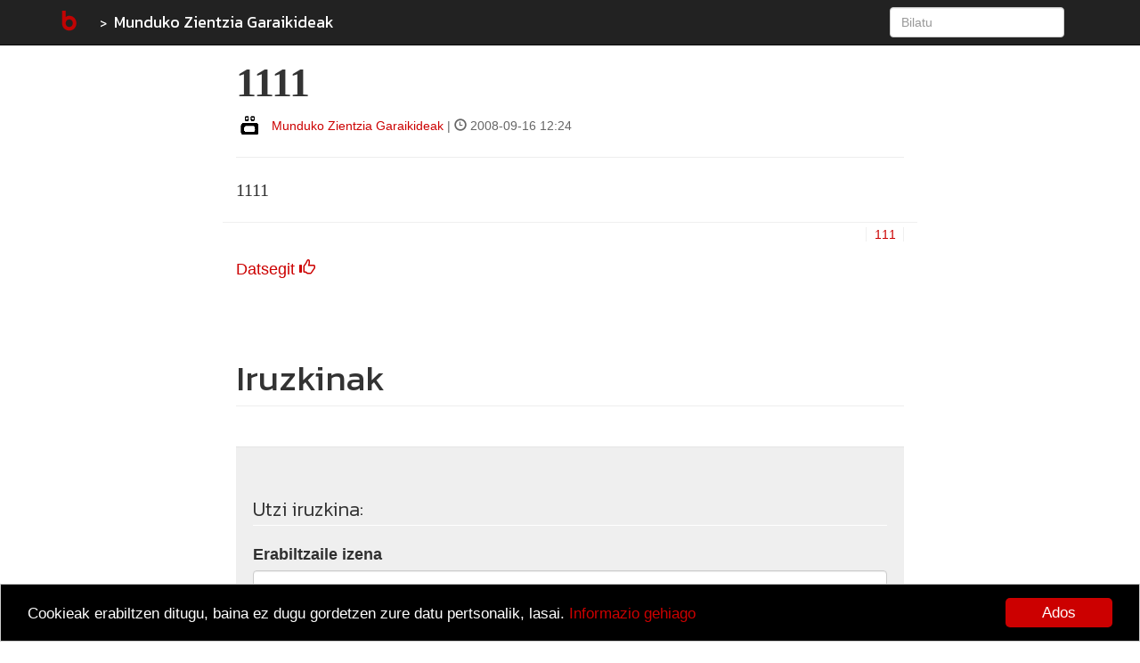

--- FILE ---
content_type: text/html; charset=utf-8
request_url: https://blogak.eus/mzg/1111
body_size: 4352
content:

<!DOCTYPE html>
<html lang="eu">

<head>

    <meta charset="utf-8" />
    <meta content-type="text/html" />
    <meta http-equiv="X-UA-Compatible" content="IE=edge" />
    <meta name="viewport" content="width=device-width, initial-scale=1" />
    <meta name="description" content="


    Munduko Zientzia Garaikideak.


">
    <meta name="author" content="Blogak.eus" />

    <title>1111 - Munduko Zientzia Garaikideak</title>
    <link rel="shortcut icon" type="image/ico" href="/static/img/custom/favicon.ico" />
    
    <link rel="apple-touch-icon" href="/static/img/custom/b_bitakora.gif" />
    

    <!-- Bootstrap Core CSS -->
    <link type="text/css" href="/static/css/bootstrap.min.css" rel="stylesheet" />
    <link href='https://fonts.googleapis.com/css?family=Kanit:400,300,500,600,700,800,700italic,600italic,500italic,400italic,300italic,800italic' rel='stylesheet' type='text/css' />

    <!-- Custom CSS -->
    <link type="text/css" href="/static/css/global.css" rel="stylesheet">

    
    <link rel="stylesheet" type="text/css" href="/static/css/blogak_eus.css" />
    

    <!-- Personal Blog CSS -->
    
    <link rel="alternate" type="application/atom+xml" title="Munduko Zientzia Garaikideak RSS" href="http://blogak.eus/mzg/feed.xml" />
    <link href="/static/js/lightbox/css/lightbox.css" rel="stylesheet">

    
    <meta name="keywords" content="111" />
    

    <meta name="twitter:card" content="summary" />
    <meta name="twitter:site" content="@BlogakEus" />
    <meta name="twitter:title" content="1111" />
    <meta name="twitter:description" content="1111" />
    
    
    <meta property="og:title" content="1111" />
    <meta property="og:description" content="1111" />
    


    <!-- HTML5 Shim and Respond.js IE8 support of HTML5 elements and media queries -->
    <!-- WARNING: Respond.js doesn't work if you view the page via file:// -->
    <!--[if lt IE 9]>
        <script src="https://oss.maxcdn.com/libs/html5shiv/3.7.0/html5shiv.js"></script>
        <script src="https://oss.maxcdn.com/libs/respond.js/1.4.2/respond.min.js"></script>
    <![endif]-->

    <!-- jQuery -->
    <script type="text/javascript" src="/static/js/jquery.js"></script>

    <!-- Bootstrap Core JavaScript -->
    <script type="text/javascript" src="/static/js/bootstrap.min.js"></script>

    <script type="text/javascript">
        $(document).ready(function() {
            $("#useroptions").load('/users/useroptions?url=' + location.href+'&blog=mzg&article=1111');
        });
    </script>

    <!-- Begin Cookie Consent plugin by Silktide - http://silktide.com/cookieconsent -->
    <script type="text/javascript">
        window.cookieconsent_options = {"message": "Cookieak erabiltzen ditugu, baina ez dugu gordetzen zure datu pertsonalik, lasai.","dismiss": "Ados","learnMore": "Informazio gehiago","link":"/about#cookiak","theme":"/static/css/cookies.css"};
    </script>

    <script type="text/javascript" src="//cdnjs.cloudflare.com/ajax/libs/cookieconsent2/1.0.9/cookieconsent.min.js"></script>
    <!-- End Cookie Consent plugin -->

    <script type="application/ld+json">
        {
          "@context": "http://schema.org",
          "@type": "WebSite",
          "url": "https://blogak.eus/",
          "potentialAction": {
            "@type": "SearchAction",
            "target": "http://blogak.eus/search/?q={search_term_string}",
            "query-input": "required name=search_term_string"
          }
        }
    </script>


    
<script type="text/javascript">
    function compare_scroll(div_top) {
        if (div_top <= $(document).scrollTop()) {
                $(".blog-brand").hide();
                $(".social-buttons").fadeIn("slow");
            }
            else {
                $(".social-buttons").hide();
                $(".blog-brand").fadeIn("slow");
            }
    }

    $(document).ready(function() {
        var signature_div = $(".signature");
        var div_top = signature_div.offset().top;

        compare_scroll(div_top);

        $(document).scroll(function() {
            compare_scroll(div_top);
        });
    });
</script>


</head>

<body>

    
    <!-- Navigation -->
    <nav class="navbar navbar-inverse navbar-fixed-top" role="navigation">
        <div class="container">
            <!-- Brand and toggle get grouped for better mobile display -->
            <div class="navbar-header">
                <button type="button" class="navbar-toggle" data-toggle="collapse" data-target="#bs-example-navbar-collapse-1">
                    <span class="sr-only">Toggle navigation</span>
                    <span class="icon-bar"></span>
                    <span class="icon-bar"></span>
                    <span class="icon-bar"></span>
                </button>

                
                    <a class="navbar-brand" href="/" title="Bitakora hasiera-orria">
                    
                        <img class="img-responsive" src="/static/img/custom/b_bitakora.gif" alt="Blogak.eus" title="Blogak.eus"/>
                    
                    </a>
                    
                        <a class="navbar-brand blog-brand" href="/mzg" title="Munduko Zientzia Garaikideak">Munduko Zientzia Garaikideak</a>
                    
                
                <div class="social-buttons nav navbar-nav">
                    
                        <div class="tweet-this">
                            <a href="https://twitter.com/intent/tweet?url=http://blogak.eus/mzg/1111&amp;text=1111" target="_blank">Post to Twitter</a>
                        </div>
                        <div class="facebook-this">
                            <a href="https://www.facebook.com/share.php?u=http://blogak.eus/mzg/1111" target="_blank">Post to Facebook</a>
                        </div>
                        <div class="whatsapp-this hidden-lg">
                            <a href="whatsapp://send?text=1111%20https://blogak.eus/mzg/1111">Post to Whatsapp</a>
                        </div>
                        <div class="telegram-this hidden-lg">
                            <a href="tg://msg?text=1111%20https://blogak.eus/mzg/1111">Post to Telegram</a>
                        </div>
                    
                </div>
            </div>
            <!-- Collect the nav links, forms, and other content for toggling -->
            <div class="collapse navbar-collapse" id="bs-example-navbar-collapse-1">
                <ul id ="useroptions" class="nav navbar-nav navbar-right"></ul>
                <form class="navbar-form navbar-right" role="search" action="/search/">
                    <div class="form-group">
                        <input id="id_q" type="search" class="form-control" placeholder="Bilatu" name="q">
                    </div>
                </form>
            </div>
            <!-- /.navbar-collapse -->
        </div>
        <!-- /.container -->
    </nav>


    



<div class="container">
    <div class="row">

		<div 
class="col-md-8 col-md-offset-2 articletext"
>
			




<div class="row">
    <div class="col-sm-12">
        <h1>1111</h1>
    </div>
</div>
<div class="row">
    <div class="col-sm-8 signature">
        <span><a href="/mzg"><img class="img-responsive img-circle pull-left" src="https://media.blogak.eus/media/photologue/photos/cache/mzg-1456151735041_profile.gif" alt="mzg 1456151735041" title="mzg 1456151735041"/></a></span> <span><a href="/mzg">Munduko Zientzia Garaikideak</a></span> | <span class="glyphicon glyphicon-time"></span> 2008-09-16 12:24
    </div>
    <div class="col-sm-4 text-right">
        
    </div>
    <div class="col-sm-12">
        <hr>
    </div>
</div>

<div class="row">
    <div class="col-sm-12">
        

        <p>1111</p>
        
        <div class="row articlefooter">
            <div class="col-sm-4">
                
                <h4 id="score"> 
                    
                    
                    <a href="/users/login/?next=/mzg/1111">Datsegit <i class="glyphicon glyphicon-thumbs-up"></i></a>
                    
                
                </h4>
            </div>
            <div class="col-sm-8 pull-right text-right">
            
               <span class="label label-default"><a href="/category/111">111</a></span>
            
            </div>
        </div>
    </div>
</div>





<div class="row comments">
    <div class="col-lg-12">
        <h2 class="page-header">Iruzkinak</h2>
    </div>
    <div class="col-lg-12">
    

    <br>
    <div class="well">
        <h4>Utzi iruzkina:</h4>
        <form action="/mzg/1111/add-comment" method="post" role="form">
            <input type='hidden' name='csrfmiddlewaretoken' value='5uApu3eAUNPpxWA5AMW9NSEI9YjAuH8g9FgJwwp2Px1RzrEhafsLHJBxHhiEYC4i' />
            




    

<div class="form-group">
    
        
            <label class="control-label  " for="id_nickname">Erabiltzaile izena</label>
        

        <div class=" ">
            <input type="text" name="nickname" maxlength="200" class=" form-control" id="id_nickname" />

            

            
        </div>
    
</div>


    

<div class="form-group">
    
        
            <label class="control-label  " for="id_email">Eposta</label>
        

        <div class=" ">
            <input type="email" name="email" maxlength="254" class=" form-control" id="id_email" />

            

            
        </div>
    
</div>


    

<div class="form-group">
    
        
            <label class="control-label  " for="id_text"></label>
        

        <div class=" ">
            <textarea name="text" cols="40" rows="10" class=" form-control" required id="id_text">
</textarea>

            

            
        </div>
    
</div>


    

<div class="form-group">
    
        
            <label class="control-label  " for="id_captcha">Captcha</label>
        

        <div class=" ">
            <script src="https://www.google.com/recaptcha/api.js"></script>
<script type="text/javascript">
    // Submit function to be called, after reCAPTCHA was successful.
    var onSubmit_85a82d6bd32e47a1b10f50a4b58aec84 = function(token) {
        console.log("reCAPTCHA validated for 'data-widget-uuid=\"85a82d6bd32e47a1b10f50a4b58aec84\"'")
    };
</script>

<div class="g-recaptcha"
     data-sitekey="6LfXIUMsAAAAACKVdsX5chJ-UjsMtdVqXRIvMq_e" class=" form-control" required id="id_captcha" data-widget-uuid="85a82d6bd32e47a1b10f50a4b58aec84" data-callback="onSubmit_85a82d6bd32e47a1b10f50a4b58aec84" data-size="normal"
>
</div>

            

            
        </div>
    
</div>



            <button type="submit" class="btn btn-primary">Bidali</button>
        </form>
    </div>
    </div>
</div>




		</div>

    </div>

    <hr>

	<!-- Footer -->
    <footer>
        <div class="row">
            <div class="col-sm-10">
                
                    
                    <p>Developed by <a href="https://www.codesyntax.com">CodeSyntax</a>. Software: <a href="/about#bitakora">Bitakora</a> that is based on <a href="https://www.djangoproject.com/">Django</a> framework.</p>
                
            </div>
            
            <div class="col-sm-2">
                <p><a href="/about#license"><img class="img-responsive" src="/static/img/cc-by-sa.png" alt="Bitakora lizentzia" title="Bitakora lizentzia" /></a></p>
            </div>
            
        </div>
        <!-- /.row -->
    </footer>

    
    <script type="text/javascript" src="/static/js/lightbox/js/lightbox.js"></script>
    <script type="text/javascript">
        $(function () {
          $('[data-toggle="popover"]').popover()
        });
    </script>


    

    <script>
        (function(i,s,o,g,r,a,m){i['GoogleAnalyticsObject']=r;i[r]=i[r]||function(){
        (i[r].q=i[r].q||[]).push(arguments)},i[r].l=1*new Date();a=s.createElement(o),
        m=s.getElementsByTagName(o)[0];a.async=1;a.src=g;m.parentNode.insertBefore(a,m)
        })(window,document,'script','//www.google-analytics.com/analytics.js','ga');

        ga('create', 'UA-56194-5', 'auto');
        ga('send', 'pageview');

    </script>

            
        <!-- Global site tag (gtag.js) - Google Analytics -->
<script async src="https://www.googletagmanager.com/gtag/js?id=G-XTK1B3CFZN"></script>
<script>
  window.dataLayer = window.dataLayer || [];
  function gtag(){dataLayer.push(arguments);}
  gtag('js', new Date());

gtag('config', 'G-XTK1B3CFZN');
</script>
        



</div>

</body>

</html>


--- FILE ---
content_type: text/html; charset=utf-8
request_url: https://www.google.com/recaptcha/api2/anchor?ar=1&k=6LfXIUMsAAAAACKVdsX5chJ-UjsMtdVqXRIvMq_e&co=aHR0cHM6Ly9ibG9nYWsuZXVzOjQ0Mw..&hl=en&v=N67nZn4AqZkNcbeMu4prBgzg&size=normal&anchor-ms=20000&execute-ms=30000&cb=mtmfj0w89eu0
body_size: 49758
content:
<!DOCTYPE HTML><html dir="ltr" lang="en"><head><meta http-equiv="Content-Type" content="text/html; charset=UTF-8">
<meta http-equiv="X-UA-Compatible" content="IE=edge">
<title>reCAPTCHA</title>
<style type="text/css">
/* cyrillic-ext */
@font-face {
  font-family: 'Roboto';
  font-style: normal;
  font-weight: 400;
  font-stretch: 100%;
  src: url(//fonts.gstatic.com/s/roboto/v48/KFO7CnqEu92Fr1ME7kSn66aGLdTylUAMa3GUBHMdazTgWw.woff2) format('woff2');
  unicode-range: U+0460-052F, U+1C80-1C8A, U+20B4, U+2DE0-2DFF, U+A640-A69F, U+FE2E-FE2F;
}
/* cyrillic */
@font-face {
  font-family: 'Roboto';
  font-style: normal;
  font-weight: 400;
  font-stretch: 100%;
  src: url(//fonts.gstatic.com/s/roboto/v48/KFO7CnqEu92Fr1ME7kSn66aGLdTylUAMa3iUBHMdazTgWw.woff2) format('woff2');
  unicode-range: U+0301, U+0400-045F, U+0490-0491, U+04B0-04B1, U+2116;
}
/* greek-ext */
@font-face {
  font-family: 'Roboto';
  font-style: normal;
  font-weight: 400;
  font-stretch: 100%;
  src: url(//fonts.gstatic.com/s/roboto/v48/KFO7CnqEu92Fr1ME7kSn66aGLdTylUAMa3CUBHMdazTgWw.woff2) format('woff2');
  unicode-range: U+1F00-1FFF;
}
/* greek */
@font-face {
  font-family: 'Roboto';
  font-style: normal;
  font-weight: 400;
  font-stretch: 100%;
  src: url(//fonts.gstatic.com/s/roboto/v48/KFO7CnqEu92Fr1ME7kSn66aGLdTylUAMa3-UBHMdazTgWw.woff2) format('woff2');
  unicode-range: U+0370-0377, U+037A-037F, U+0384-038A, U+038C, U+038E-03A1, U+03A3-03FF;
}
/* math */
@font-face {
  font-family: 'Roboto';
  font-style: normal;
  font-weight: 400;
  font-stretch: 100%;
  src: url(//fonts.gstatic.com/s/roboto/v48/KFO7CnqEu92Fr1ME7kSn66aGLdTylUAMawCUBHMdazTgWw.woff2) format('woff2');
  unicode-range: U+0302-0303, U+0305, U+0307-0308, U+0310, U+0312, U+0315, U+031A, U+0326-0327, U+032C, U+032F-0330, U+0332-0333, U+0338, U+033A, U+0346, U+034D, U+0391-03A1, U+03A3-03A9, U+03B1-03C9, U+03D1, U+03D5-03D6, U+03F0-03F1, U+03F4-03F5, U+2016-2017, U+2034-2038, U+203C, U+2040, U+2043, U+2047, U+2050, U+2057, U+205F, U+2070-2071, U+2074-208E, U+2090-209C, U+20D0-20DC, U+20E1, U+20E5-20EF, U+2100-2112, U+2114-2115, U+2117-2121, U+2123-214F, U+2190, U+2192, U+2194-21AE, U+21B0-21E5, U+21F1-21F2, U+21F4-2211, U+2213-2214, U+2216-22FF, U+2308-230B, U+2310, U+2319, U+231C-2321, U+2336-237A, U+237C, U+2395, U+239B-23B7, U+23D0, U+23DC-23E1, U+2474-2475, U+25AF, U+25B3, U+25B7, U+25BD, U+25C1, U+25CA, U+25CC, U+25FB, U+266D-266F, U+27C0-27FF, U+2900-2AFF, U+2B0E-2B11, U+2B30-2B4C, U+2BFE, U+3030, U+FF5B, U+FF5D, U+1D400-1D7FF, U+1EE00-1EEFF;
}
/* symbols */
@font-face {
  font-family: 'Roboto';
  font-style: normal;
  font-weight: 400;
  font-stretch: 100%;
  src: url(//fonts.gstatic.com/s/roboto/v48/KFO7CnqEu92Fr1ME7kSn66aGLdTylUAMaxKUBHMdazTgWw.woff2) format('woff2');
  unicode-range: U+0001-000C, U+000E-001F, U+007F-009F, U+20DD-20E0, U+20E2-20E4, U+2150-218F, U+2190, U+2192, U+2194-2199, U+21AF, U+21E6-21F0, U+21F3, U+2218-2219, U+2299, U+22C4-22C6, U+2300-243F, U+2440-244A, U+2460-24FF, U+25A0-27BF, U+2800-28FF, U+2921-2922, U+2981, U+29BF, U+29EB, U+2B00-2BFF, U+4DC0-4DFF, U+FFF9-FFFB, U+10140-1018E, U+10190-1019C, U+101A0, U+101D0-101FD, U+102E0-102FB, U+10E60-10E7E, U+1D2C0-1D2D3, U+1D2E0-1D37F, U+1F000-1F0FF, U+1F100-1F1AD, U+1F1E6-1F1FF, U+1F30D-1F30F, U+1F315, U+1F31C, U+1F31E, U+1F320-1F32C, U+1F336, U+1F378, U+1F37D, U+1F382, U+1F393-1F39F, U+1F3A7-1F3A8, U+1F3AC-1F3AF, U+1F3C2, U+1F3C4-1F3C6, U+1F3CA-1F3CE, U+1F3D4-1F3E0, U+1F3ED, U+1F3F1-1F3F3, U+1F3F5-1F3F7, U+1F408, U+1F415, U+1F41F, U+1F426, U+1F43F, U+1F441-1F442, U+1F444, U+1F446-1F449, U+1F44C-1F44E, U+1F453, U+1F46A, U+1F47D, U+1F4A3, U+1F4B0, U+1F4B3, U+1F4B9, U+1F4BB, U+1F4BF, U+1F4C8-1F4CB, U+1F4D6, U+1F4DA, U+1F4DF, U+1F4E3-1F4E6, U+1F4EA-1F4ED, U+1F4F7, U+1F4F9-1F4FB, U+1F4FD-1F4FE, U+1F503, U+1F507-1F50B, U+1F50D, U+1F512-1F513, U+1F53E-1F54A, U+1F54F-1F5FA, U+1F610, U+1F650-1F67F, U+1F687, U+1F68D, U+1F691, U+1F694, U+1F698, U+1F6AD, U+1F6B2, U+1F6B9-1F6BA, U+1F6BC, U+1F6C6-1F6CF, U+1F6D3-1F6D7, U+1F6E0-1F6EA, U+1F6F0-1F6F3, U+1F6F7-1F6FC, U+1F700-1F7FF, U+1F800-1F80B, U+1F810-1F847, U+1F850-1F859, U+1F860-1F887, U+1F890-1F8AD, U+1F8B0-1F8BB, U+1F8C0-1F8C1, U+1F900-1F90B, U+1F93B, U+1F946, U+1F984, U+1F996, U+1F9E9, U+1FA00-1FA6F, U+1FA70-1FA7C, U+1FA80-1FA89, U+1FA8F-1FAC6, U+1FACE-1FADC, U+1FADF-1FAE9, U+1FAF0-1FAF8, U+1FB00-1FBFF;
}
/* vietnamese */
@font-face {
  font-family: 'Roboto';
  font-style: normal;
  font-weight: 400;
  font-stretch: 100%;
  src: url(//fonts.gstatic.com/s/roboto/v48/KFO7CnqEu92Fr1ME7kSn66aGLdTylUAMa3OUBHMdazTgWw.woff2) format('woff2');
  unicode-range: U+0102-0103, U+0110-0111, U+0128-0129, U+0168-0169, U+01A0-01A1, U+01AF-01B0, U+0300-0301, U+0303-0304, U+0308-0309, U+0323, U+0329, U+1EA0-1EF9, U+20AB;
}
/* latin-ext */
@font-face {
  font-family: 'Roboto';
  font-style: normal;
  font-weight: 400;
  font-stretch: 100%;
  src: url(//fonts.gstatic.com/s/roboto/v48/KFO7CnqEu92Fr1ME7kSn66aGLdTylUAMa3KUBHMdazTgWw.woff2) format('woff2');
  unicode-range: U+0100-02BA, U+02BD-02C5, U+02C7-02CC, U+02CE-02D7, U+02DD-02FF, U+0304, U+0308, U+0329, U+1D00-1DBF, U+1E00-1E9F, U+1EF2-1EFF, U+2020, U+20A0-20AB, U+20AD-20C0, U+2113, U+2C60-2C7F, U+A720-A7FF;
}
/* latin */
@font-face {
  font-family: 'Roboto';
  font-style: normal;
  font-weight: 400;
  font-stretch: 100%;
  src: url(//fonts.gstatic.com/s/roboto/v48/KFO7CnqEu92Fr1ME7kSn66aGLdTylUAMa3yUBHMdazQ.woff2) format('woff2');
  unicode-range: U+0000-00FF, U+0131, U+0152-0153, U+02BB-02BC, U+02C6, U+02DA, U+02DC, U+0304, U+0308, U+0329, U+2000-206F, U+20AC, U+2122, U+2191, U+2193, U+2212, U+2215, U+FEFF, U+FFFD;
}
/* cyrillic-ext */
@font-face {
  font-family: 'Roboto';
  font-style: normal;
  font-weight: 500;
  font-stretch: 100%;
  src: url(//fonts.gstatic.com/s/roboto/v48/KFO7CnqEu92Fr1ME7kSn66aGLdTylUAMa3GUBHMdazTgWw.woff2) format('woff2');
  unicode-range: U+0460-052F, U+1C80-1C8A, U+20B4, U+2DE0-2DFF, U+A640-A69F, U+FE2E-FE2F;
}
/* cyrillic */
@font-face {
  font-family: 'Roboto';
  font-style: normal;
  font-weight: 500;
  font-stretch: 100%;
  src: url(//fonts.gstatic.com/s/roboto/v48/KFO7CnqEu92Fr1ME7kSn66aGLdTylUAMa3iUBHMdazTgWw.woff2) format('woff2');
  unicode-range: U+0301, U+0400-045F, U+0490-0491, U+04B0-04B1, U+2116;
}
/* greek-ext */
@font-face {
  font-family: 'Roboto';
  font-style: normal;
  font-weight: 500;
  font-stretch: 100%;
  src: url(//fonts.gstatic.com/s/roboto/v48/KFO7CnqEu92Fr1ME7kSn66aGLdTylUAMa3CUBHMdazTgWw.woff2) format('woff2');
  unicode-range: U+1F00-1FFF;
}
/* greek */
@font-face {
  font-family: 'Roboto';
  font-style: normal;
  font-weight: 500;
  font-stretch: 100%;
  src: url(//fonts.gstatic.com/s/roboto/v48/KFO7CnqEu92Fr1ME7kSn66aGLdTylUAMa3-UBHMdazTgWw.woff2) format('woff2');
  unicode-range: U+0370-0377, U+037A-037F, U+0384-038A, U+038C, U+038E-03A1, U+03A3-03FF;
}
/* math */
@font-face {
  font-family: 'Roboto';
  font-style: normal;
  font-weight: 500;
  font-stretch: 100%;
  src: url(//fonts.gstatic.com/s/roboto/v48/KFO7CnqEu92Fr1ME7kSn66aGLdTylUAMawCUBHMdazTgWw.woff2) format('woff2');
  unicode-range: U+0302-0303, U+0305, U+0307-0308, U+0310, U+0312, U+0315, U+031A, U+0326-0327, U+032C, U+032F-0330, U+0332-0333, U+0338, U+033A, U+0346, U+034D, U+0391-03A1, U+03A3-03A9, U+03B1-03C9, U+03D1, U+03D5-03D6, U+03F0-03F1, U+03F4-03F5, U+2016-2017, U+2034-2038, U+203C, U+2040, U+2043, U+2047, U+2050, U+2057, U+205F, U+2070-2071, U+2074-208E, U+2090-209C, U+20D0-20DC, U+20E1, U+20E5-20EF, U+2100-2112, U+2114-2115, U+2117-2121, U+2123-214F, U+2190, U+2192, U+2194-21AE, U+21B0-21E5, U+21F1-21F2, U+21F4-2211, U+2213-2214, U+2216-22FF, U+2308-230B, U+2310, U+2319, U+231C-2321, U+2336-237A, U+237C, U+2395, U+239B-23B7, U+23D0, U+23DC-23E1, U+2474-2475, U+25AF, U+25B3, U+25B7, U+25BD, U+25C1, U+25CA, U+25CC, U+25FB, U+266D-266F, U+27C0-27FF, U+2900-2AFF, U+2B0E-2B11, U+2B30-2B4C, U+2BFE, U+3030, U+FF5B, U+FF5D, U+1D400-1D7FF, U+1EE00-1EEFF;
}
/* symbols */
@font-face {
  font-family: 'Roboto';
  font-style: normal;
  font-weight: 500;
  font-stretch: 100%;
  src: url(//fonts.gstatic.com/s/roboto/v48/KFO7CnqEu92Fr1ME7kSn66aGLdTylUAMaxKUBHMdazTgWw.woff2) format('woff2');
  unicode-range: U+0001-000C, U+000E-001F, U+007F-009F, U+20DD-20E0, U+20E2-20E4, U+2150-218F, U+2190, U+2192, U+2194-2199, U+21AF, U+21E6-21F0, U+21F3, U+2218-2219, U+2299, U+22C4-22C6, U+2300-243F, U+2440-244A, U+2460-24FF, U+25A0-27BF, U+2800-28FF, U+2921-2922, U+2981, U+29BF, U+29EB, U+2B00-2BFF, U+4DC0-4DFF, U+FFF9-FFFB, U+10140-1018E, U+10190-1019C, U+101A0, U+101D0-101FD, U+102E0-102FB, U+10E60-10E7E, U+1D2C0-1D2D3, U+1D2E0-1D37F, U+1F000-1F0FF, U+1F100-1F1AD, U+1F1E6-1F1FF, U+1F30D-1F30F, U+1F315, U+1F31C, U+1F31E, U+1F320-1F32C, U+1F336, U+1F378, U+1F37D, U+1F382, U+1F393-1F39F, U+1F3A7-1F3A8, U+1F3AC-1F3AF, U+1F3C2, U+1F3C4-1F3C6, U+1F3CA-1F3CE, U+1F3D4-1F3E0, U+1F3ED, U+1F3F1-1F3F3, U+1F3F5-1F3F7, U+1F408, U+1F415, U+1F41F, U+1F426, U+1F43F, U+1F441-1F442, U+1F444, U+1F446-1F449, U+1F44C-1F44E, U+1F453, U+1F46A, U+1F47D, U+1F4A3, U+1F4B0, U+1F4B3, U+1F4B9, U+1F4BB, U+1F4BF, U+1F4C8-1F4CB, U+1F4D6, U+1F4DA, U+1F4DF, U+1F4E3-1F4E6, U+1F4EA-1F4ED, U+1F4F7, U+1F4F9-1F4FB, U+1F4FD-1F4FE, U+1F503, U+1F507-1F50B, U+1F50D, U+1F512-1F513, U+1F53E-1F54A, U+1F54F-1F5FA, U+1F610, U+1F650-1F67F, U+1F687, U+1F68D, U+1F691, U+1F694, U+1F698, U+1F6AD, U+1F6B2, U+1F6B9-1F6BA, U+1F6BC, U+1F6C6-1F6CF, U+1F6D3-1F6D7, U+1F6E0-1F6EA, U+1F6F0-1F6F3, U+1F6F7-1F6FC, U+1F700-1F7FF, U+1F800-1F80B, U+1F810-1F847, U+1F850-1F859, U+1F860-1F887, U+1F890-1F8AD, U+1F8B0-1F8BB, U+1F8C0-1F8C1, U+1F900-1F90B, U+1F93B, U+1F946, U+1F984, U+1F996, U+1F9E9, U+1FA00-1FA6F, U+1FA70-1FA7C, U+1FA80-1FA89, U+1FA8F-1FAC6, U+1FACE-1FADC, U+1FADF-1FAE9, U+1FAF0-1FAF8, U+1FB00-1FBFF;
}
/* vietnamese */
@font-face {
  font-family: 'Roboto';
  font-style: normal;
  font-weight: 500;
  font-stretch: 100%;
  src: url(//fonts.gstatic.com/s/roboto/v48/KFO7CnqEu92Fr1ME7kSn66aGLdTylUAMa3OUBHMdazTgWw.woff2) format('woff2');
  unicode-range: U+0102-0103, U+0110-0111, U+0128-0129, U+0168-0169, U+01A0-01A1, U+01AF-01B0, U+0300-0301, U+0303-0304, U+0308-0309, U+0323, U+0329, U+1EA0-1EF9, U+20AB;
}
/* latin-ext */
@font-face {
  font-family: 'Roboto';
  font-style: normal;
  font-weight: 500;
  font-stretch: 100%;
  src: url(//fonts.gstatic.com/s/roboto/v48/KFO7CnqEu92Fr1ME7kSn66aGLdTylUAMa3KUBHMdazTgWw.woff2) format('woff2');
  unicode-range: U+0100-02BA, U+02BD-02C5, U+02C7-02CC, U+02CE-02D7, U+02DD-02FF, U+0304, U+0308, U+0329, U+1D00-1DBF, U+1E00-1E9F, U+1EF2-1EFF, U+2020, U+20A0-20AB, U+20AD-20C0, U+2113, U+2C60-2C7F, U+A720-A7FF;
}
/* latin */
@font-face {
  font-family: 'Roboto';
  font-style: normal;
  font-weight: 500;
  font-stretch: 100%;
  src: url(//fonts.gstatic.com/s/roboto/v48/KFO7CnqEu92Fr1ME7kSn66aGLdTylUAMa3yUBHMdazQ.woff2) format('woff2');
  unicode-range: U+0000-00FF, U+0131, U+0152-0153, U+02BB-02BC, U+02C6, U+02DA, U+02DC, U+0304, U+0308, U+0329, U+2000-206F, U+20AC, U+2122, U+2191, U+2193, U+2212, U+2215, U+FEFF, U+FFFD;
}
/* cyrillic-ext */
@font-face {
  font-family: 'Roboto';
  font-style: normal;
  font-weight: 900;
  font-stretch: 100%;
  src: url(//fonts.gstatic.com/s/roboto/v48/KFO7CnqEu92Fr1ME7kSn66aGLdTylUAMa3GUBHMdazTgWw.woff2) format('woff2');
  unicode-range: U+0460-052F, U+1C80-1C8A, U+20B4, U+2DE0-2DFF, U+A640-A69F, U+FE2E-FE2F;
}
/* cyrillic */
@font-face {
  font-family: 'Roboto';
  font-style: normal;
  font-weight: 900;
  font-stretch: 100%;
  src: url(//fonts.gstatic.com/s/roboto/v48/KFO7CnqEu92Fr1ME7kSn66aGLdTylUAMa3iUBHMdazTgWw.woff2) format('woff2');
  unicode-range: U+0301, U+0400-045F, U+0490-0491, U+04B0-04B1, U+2116;
}
/* greek-ext */
@font-face {
  font-family: 'Roboto';
  font-style: normal;
  font-weight: 900;
  font-stretch: 100%;
  src: url(//fonts.gstatic.com/s/roboto/v48/KFO7CnqEu92Fr1ME7kSn66aGLdTylUAMa3CUBHMdazTgWw.woff2) format('woff2');
  unicode-range: U+1F00-1FFF;
}
/* greek */
@font-face {
  font-family: 'Roboto';
  font-style: normal;
  font-weight: 900;
  font-stretch: 100%;
  src: url(//fonts.gstatic.com/s/roboto/v48/KFO7CnqEu92Fr1ME7kSn66aGLdTylUAMa3-UBHMdazTgWw.woff2) format('woff2');
  unicode-range: U+0370-0377, U+037A-037F, U+0384-038A, U+038C, U+038E-03A1, U+03A3-03FF;
}
/* math */
@font-face {
  font-family: 'Roboto';
  font-style: normal;
  font-weight: 900;
  font-stretch: 100%;
  src: url(//fonts.gstatic.com/s/roboto/v48/KFO7CnqEu92Fr1ME7kSn66aGLdTylUAMawCUBHMdazTgWw.woff2) format('woff2');
  unicode-range: U+0302-0303, U+0305, U+0307-0308, U+0310, U+0312, U+0315, U+031A, U+0326-0327, U+032C, U+032F-0330, U+0332-0333, U+0338, U+033A, U+0346, U+034D, U+0391-03A1, U+03A3-03A9, U+03B1-03C9, U+03D1, U+03D5-03D6, U+03F0-03F1, U+03F4-03F5, U+2016-2017, U+2034-2038, U+203C, U+2040, U+2043, U+2047, U+2050, U+2057, U+205F, U+2070-2071, U+2074-208E, U+2090-209C, U+20D0-20DC, U+20E1, U+20E5-20EF, U+2100-2112, U+2114-2115, U+2117-2121, U+2123-214F, U+2190, U+2192, U+2194-21AE, U+21B0-21E5, U+21F1-21F2, U+21F4-2211, U+2213-2214, U+2216-22FF, U+2308-230B, U+2310, U+2319, U+231C-2321, U+2336-237A, U+237C, U+2395, U+239B-23B7, U+23D0, U+23DC-23E1, U+2474-2475, U+25AF, U+25B3, U+25B7, U+25BD, U+25C1, U+25CA, U+25CC, U+25FB, U+266D-266F, U+27C0-27FF, U+2900-2AFF, U+2B0E-2B11, U+2B30-2B4C, U+2BFE, U+3030, U+FF5B, U+FF5D, U+1D400-1D7FF, U+1EE00-1EEFF;
}
/* symbols */
@font-face {
  font-family: 'Roboto';
  font-style: normal;
  font-weight: 900;
  font-stretch: 100%;
  src: url(//fonts.gstatic.com/s/roboto/v48/KFO7CnqEu92Fr1ME7kSn66aGLdTylUAMaxKUBHMdazTgWw.woff2) format('woff2');
  unicode-range: U+0001-000C, U+000E-001F, U+007F-009F, U+20DD-20E0, U+20E2-20E4, U+2150-218F, U+2190, U+2192, U+2194-2199, U+21AF, U+21E6-21F0, U+21F3, U+2218-2219, U+2299, U+22C4-22C6, U+2300-243F, U+2440-244A, U+2460-24FF, U+25A0-27BF, U+2800-28FF, U+2921-2922, U+2981, U+29BF, U+29EB, U+2B00-2BFF, U+4DC0-4DFF, U+FFF9-FFFB, U+10140-1018E, U+10190-1019C, U+101A0, U+101D0-101FD, U+102E0-102FB, U+10E60-10E7E, U+1D2C0-1D2D3, U+1D2E0-1D37F, U+1F000-1F0FF, U+1F100-1F1AD, U+1F1E6-1F1FF, U+1F30D-1F30F, U+1F315, U+1F31C, U+1F31E, U+1F320-1F32C, U+1F336, U+1F378, U+1F37D, U+1F382, U+1F393-1F39F, U+1F3A7-1F3A8, U+1F3AC-1F3AF, U+1F3C2, U+1F3C4-1F3C6, U+1F3CA-1F3CE, U+1F3D4-1F3E0, U+1F3ED, U+1F3F1-1F3F3, U+1F3F5-1F3F7, U+1F408, U+1F415, U+1F41F, U+1F426, U+1F43F, U+1F441-1F442, U+1F444, U+1F446-1F449, U+1F44C-1F44E, U+1F453, U+1F46A, U+1F47D, U+1F4A3, U+1F4B0, U+1F4B3, U+1F4B9, U+1F4BB, U+1F4BF, U+1F4C8-1F4CB, U+1F4D6, U+1F4DA, U+1F4DF, U+1F4E3-1F4E6, U+1F4EA-1F4ED, U+1F4F7, U+1F4F9-1F4FB, U+1F4FD-1F4FE, U+1F503, U+1F507-1F50B, U+1F50D, U+1F512-1F513, U+1F53E-1F54A, U+1F54F-1F5FA, U+1F610, U+1F650-1F67F, U+1F687, U+1F68D, U+1F691, U+1F694, U+1F698, U+1F6AD, U+1F6B2, U+1F6B9-1F6BA, U+1F6BC, U+1F6C6-1F6CF, U+1F6D3-1F6D7, U+1F6E0-1F6EA, U+1F6F0-1F6F3, U+1F6F7-1F6FC, U+1F700-1F7FF, U+1F800-1F80B, U+1F810-1F847, U+1F850-1F859, U+1F860-1F887, U+1F890-1F8AD, U+1F8B0-1F8BB, U+1F8C0-1F8C1, U+1F900-1F90B, U+1F93B, U+1F946, U+1F984, U+1F996, U+1F9E9, U+1FA00-1FA6F, U+1FA70-1FA7C, U+1FA80-1FA89, U+1FA8F-1FAC6, U+1FACE-1FADC, U+1FADF-1FAE9, U+1FAF0-1FAF8, U+1FB00-1FBFF;
}
/* vietnamese */
@font-face {
  font-family: 'Roboto';
  font-style: normal;
  font-weight: 900;
  font-stretch: 100%;
  src: url(//fonts.gstatic.com/s/roboto/v48/KFO7CnqEu92Fr1ME7kSn66aGLdTylUAMa3OUBHMdazTgWw.woff2) format('woff2');
  unicode-range: U+0102-0103, U+0110-0111, U+0128-0129, U+0168-0169, U+01A0-01A1, U+01AF-01B0, U+0300-0301, U+0303-0304, U+0308-0309, U+0323, U+0329, U+1EA0-1EF9, U+20AB;
}
/* latin-ext */
@font-face {
  font-family: 'Roboto';
  font-style: normal;
  font-weight: 900;
  font-stretch: 100%;
  src: url(//fonts.gstatic.com/s/roboto/v48/KFO7CnqEu92Fr1ME7kSn66aGLdTylUAMa3KUBHMdazTgWw.woff2) format('woff2');
  unicode-range: U+0100-02BA, U+02BD-02C5, U+02C7-02CC, U+02CE-02D7, U+02DD-02FF, U+0304, U+0308, U+0329, U+1D00-1DBF, U+1E00-1E9F, U+1EF2-1EFF, U+2020, U+20A0-20AB, U+20AD-20C0, U+2113, U+2C60-2C7F, U+A720-A7FF;
}
/* latin */
@font-face {
  font-family: 'Roboto';
  font-style: normal;
  font-weight: 900;
  font-stretch: 100%;
  src: url(//fonts.gstatic.com/s/roboto/v48/KFO7CnqEu92Fr1ME7kSn66aGLdTylUAMa3yUBHMdazQ.woff2) format('woff2');
  unicode-range: U+0000-00FF, U+0131, U+0152-0153, U+02BB-02BC, U+02C6, U+02DA, U+02DC, U+0304, U+0308, U+0329, U+2000-206F, U+20AC, U+2122, U+2191, U+2193, U+2212, U+2215, U+FEFF, U+FFFD;
}

</style>
<link rel="stylesheet" type="text/css" href="https://www.gstatic.com/recaptcha/releases/N67nZn4AqZkNcbeMu4prBgzg/styles__ltr.css">
<script nonce="ni0Pnk1nQfUlN5g8rwWmOQ" type="text/javascript">window['__recaptcha_api'] = 'https://www.google.com/recaptcha/api2/';</script>
<script type="text/javascript" src="https://www.gstatic.com/recaptcha/releases/N67nZn4AqZkNcbeMu4prBgzg/recaptcha__en.js" nonce="ni0Pnk1nQfUlN5g8rwWmOQ">
      
    </script></head>
<body><div id="rc-anchor-alert" class="rc-anchor-alert"></div>
<input type="hidden" id="recaptcha-token" value="[base64]">
<script type="text/javascript" nonce="ni0Pnk1nQfUlN5g8rwWmOQ">
      recaptcha.anchor.Main.init("[\x22ainput\x22,[\x22bgdata\x22,\x22\x22,\[base64]/[base64]/[base64]/[base64]/[base64]/[base64]/KGcoTywyNTMsTy5PKSxVRyhPLEMpKTpnKE8sMjUzLEMpLE8pKSxsKSksTykpfSxieT1mdW5jdGlvbihDLE8sdSxsKXtmb3IobD0odT1SKEMpLDApO08+MDtPLS0pbD1sPDw4fFooQyk7ZyhDLHUsbCl9LFVHPWZ1bmN0aW9uKEMsTyl7Qy5pLmxlbmd0aD4xMDQ/[base64]/[base64]/[base64]/[base64]/[base64]/[base64]/[base64]\\u003d\x22,\[base64]\\u003d\x22,\x22IEnCpcO1ZwzDuTwXwqzCnsKBwrEMw6bDicKnaMOnYGHDjXXCnMOuw5/[base64]/w67CrybDlsOjw6fDok4mBzpaw5XDocKMJsOSdsKjw5QdwqzCkcKFXMK7wqEpwrPDkgoSOh5jw4vDjEI1H8ORw6ISwpDDisOEdD15MMKwNxfCslrDvMOOGMKZNCbCp8OPwrDDrBnCrsKxVjM6w7t/eQfClUYlwqZwFcKkwpZsL8OrQzHCrE5Ywqkaw6rDm2xPwqpOKMOkfknCtjTCs25aLkxMwrdgwqTCiUFwwr5dw6ttWzXCpMOwJsOTwp/Cn2QyayVWDxfDh8OQw6jDh8Kpw6pKbMOGb3F9wp7DjBFww7vDr8K7GRbDusKqwoIUMEPCpT5vw6gmwrzCsko+d8ONfkxVw6QcBMKmwr8Ywo1jYcOAf8OPw5RnAzPDtEPCucK0KcKYGMKAIsKFw5vCt8K4woAww5DDiV4Hw5TDtgvCuWBNw7EfHMKvHi/[base64]/CrcKBAFLDhsK+w5XDmMO2wp7CscKSwrFywpd6w5PDuHx6woHDm1wkw4bDicKuwpVzw5nCgSQJwqrCm2nCisKUwoA1w4gYV8OQOTNuwpHDvw3CrlDDi0HDsXbCj8KfIFRIwrcKw77ClwXCmsOTw5USwpxXCsO/[base64]/Dn8KHw7jCp8OOSFFtwrUxwpTCnsKIwpMVOcKwIW7DrcKowp7DtMOqwoLCpQjDsSPDo8O9w6LDpMOrwrVawpV8FcO5wqIlwrB/fsOfwps+fcKpwpVWccKNw7pWw5Bcw7nCpBrDmD/ClVDCncO/HMKLw414wpzDkcOqNsKfIg4oI8KPcygqbcO6MMK6WcOyF8Ocw4HDh37CnMKxw6zCsBrDkHR3XAXCpBNFw6lgw6ATwpLCjz3DrTPDtcKcVcOcwpx4wpbDhsOqw7bDiVxoVsKtMcO8w7jCksOuJwR1Y1fCqUY4wqXDjFFkwq/CjGLChntpw5YKDWzCu8OQwqAkwqDCqhhMNMK9LMKxAMKmcwtxAMKobcKZw5VzQELDuVDCo8KzcyJsETlkwrgFKcKyw7BIw4HCj1pcwrHDvjzDicOcw6fDii/DtRHDrTdxwqrDnS5xH8OaPELCrBfDmcK/w7UlPjRKwpY5H8OtKsK7C0YAKl3CuErCm8OAIMOPNcOdAUXDlMKuY8ObMVjCr1rCg8OId8OSwrrCsGMEVwI+wp/[base64]/CnMOuwr5aZn/DucO7DgpWHnBmw5jDrlRuwp/Ch8KZT8KFN0Nswoo2O8Kkw5PCjMK2w6zCv8K4XgcmCnIeeCYSw6XDhVVJJMKPwoUAwoFSOcKNF8K5G8Kww7DCtMKOMMOuwpXCk8Kyw7lUw6s+w7AxTMKqZGJIwrjDl8Otwr/CkcObwrbDgnPCv1LDtsOgwpd9wrnCn8K1T8KiwqtZXcOxw6vClCUUOMKkwpwIw70pwonDncKKwoVYOcKKfMKawq3DuwvCmk3DlVJDaQ4KIljCm8K4H8OyKERAGF/DohVTNjI3w60xVUfDiAE0GCrCgwNXwqNcwqpwH8OIScOpwqHDiMOffMKSw6kWPy4wR8KfwpXDocOEwp5vw7F+w7rDjsKhbcO0wropb8Kewo4qw5/CjsOew5tqEsK6AMOZQcOKw7dzw5Buw6h1w6TCrSs9w5TCjcKow5lgA8K3BSDCr8K/cS/CoEvDu8ObwrLDlAk+w67CssO7QsOcccOywrQAfX9nw4vDlMOdwog3QG3DtMKhwrjCt0E7w5HDh8OzclLDmsOkJR/Cn8OsGWbCmEYbwpXCkirDq3p+w5lJXsKiJUVxwrPClMKvw6XDksKsw4fDgExpYMKjw7/CucK5NWJHw7TDg0h2w6rDrmBPw5/DscO6BE7DkkfCssK7GUlJw7DCu8OMw5INwp/DgcOMwoJ/wqnDjMOGfg4ETS4NM8K9w7nCtFZ2w6lSQWrDiMOgOsOYEMOlAz5owoPDpy11wprCtBnDgsODw5gxYMOBwqJcZcKlTMKow48Tw4bClsKFRg/CscKBw7HDt8OHwrbCpsKPQDwZw6YUcnbDlsKcwqLCusKpw6rCncOrwpXCvR7Dh1ppwprDvcKoFVdwSgrDtz1JwqDClsKnwr/[base64]/CnA/ClCIPDcOewromC8K2H8K+FSxOVS92w4LDh8O3E0FmCMOqwr4owokbw6UVZQAQRmgVOcKObcOQwrPDnMKbwqHCvmXDusORHMKkAMOhAMKuw4jDnMKrw7zCvynCqiEjHmxvVknDrMOHQ8KhDcKMPcK2w5M8J2RGf0HCvinClXpTw5/DmF9GVMKAwrrCjcKCwp1wwp9Lw57DqMKJwpjCtcOSdcK9w53Dj8OYwp5fbDrCtsKHw6jCvcOyenrDq8O7wprDhMKOEyXDiycKwqN/PcKOwrnDsmZrw6cnVMOES3lgZFV5wpbDtB8xScOjOcKaOEIVf0cSGMOow63CssK/VsKuASB0J1HCjSIMVG/[base64]/wqk2woUxHn0Two8QBMKSw5QjGmovwpclwrjDkBjCmsKfDEEbw5fCtGhUDMOGwprDnsOVwpHCkXjCvsK/[base64]/[base64]/CsMOqVMK6w4gkRCpfHTN1RMO9NcK0w5lawq5Zw7xgSMKsZBZJV2c2w6fCqT3CrcO8VVAgZzoww7fDpBtHYEBLJDPDvH7Cswd2UXIKwpbDpVLCnjFGc0MsVUIGA8Kyw4kTYBDCl8KMwpUzw4QqcsOcQ8KDJBhHLsONwq5xwpFYw7HCo8OzfMKXSnTDlsOkdMKewr/CqxoJw5vDqBPCmjbCscKyw6bDqsOKw5w2w68xVQUywqcaUjNJwrnDmsOUEsKfw5XCs8ONwp4ACcKlTQ9fw6VsMMKXw7wmw4RDecKKwrZaw5kkwqXCs8O7HQzDkDfCl8Oyw5rCjW9EAsOcw73DkBAVGFrDskc3w44QJMO/[base64]/w60Iw5rDg8OWQMKZVMOJwqjCscKEwqrCuWNEw5DCtcOSQwJYasKeDAHDkw/Cpx7ClcK0TsK5w7PDg8OccwjCvcKFw6R4EsKGw4zDkQbCiMKBHU3Dvk/CvADDnG/DvMOdwrJPwrXDvhrCpQQdwqw9woUKL8KUJcOZw45/wo5Iwp3CqUDDvVcdwrnDgQvClA/[base64]/[base64]/JsOTw44EJWPCnHoDZmXDrcOdecO+w50+wrdOdDFpw63Cu8KQX8Kjw5lBwofCocKpYcOTTH9zwpIlM8KSw6rCtk3CjsOcRcKVDVTDviR7CMO2w4Bdw4fDr8KZDhB4dn5dwpQlwq13G8Kbw7kxwrPDtmpfwp/[base64]/RkXCrmVBwrclwqMte8OawrTCrBvClElUVMKNYMO+w78FJzVCPB13Y8OBwoPDk3vCkMKPw47CijYUeh0PV0t1w4E8wp/DmnNnw5fCuh7ChRbDv8ODDMKnNsKywrkaQTLDqsOyGnjDusKDwobDrBfCslkKw77Dv3QAwrjDsRzCisOIw4kZwpPDiMOdwpR5wp0Pwr1Ow6cudMK3C8OYZXLDvMK7EVMNesK6w4Msw7TDgHrCuAZqw4/[base64]/DtQbCqcKMHT0oZiLCunzCuGt9TGZNBX/DnBTCvFTDg8OaBVcndsOawqLDj0nCiwfDnMKBw63CtsO6wpFYw5ptAG7DvF3CoDjDpg7Dsi/CvsOyMMKRfMKTw6DDimYTTH3Cv8Otwr10w6NmfCDDrj08BSoXw4JvOiRFw5Qmw5LDpcO/wrJ3b8KlwqRJDW1dXm3DsMKOFMOJX8Ovfn1uwoh+CcKPXEV7wqdSw6oiw6jDrcO0wrAxRi3Dj8Kiw6TDtwt5K3NPMsKNODbCpMKKw59dY8OWTU8MSsOCUcOBwoU8AWJqd8OXRy7DvQXCh8Kkw7XClMO9JsK9wpYRw7/DpcKVAjnCvsKrdMK5aDtUCcO0CWzCpSUQw7HCvDXDlWfDqxLDmjvDqUYUwovDmjjDrMKlEzMZCcKVwrhPwqUQwprDsEQIw61McsO+VzTDqsKWJcOuG1DCiy7CvxM/GSpRWMOjLcOYw7wFw5wZN8O0wpnDhUEqFHDDhcKewqFae8OMNzrDksO4wpvDkcKiwrpEwqtfHX5hJljCih7CnljDi3vCpsK2YsOxecO0F3/Dr8OCS2LDolNjanHDlMK4FsOKwrcjMXshZcOTQ8KQwrMScsKSw6TDkFguQV7CvkMIwo0ew7/[base64]/wpVlWFbDusKcesKHw5sPesK2b8KVLXLCnMOJbMKpw7PClsKiPXEQwrpMwrHDqmpKw6zDth9XwrTDnMKRK0RFPRMHScO1PEPCqDZ9ey5XRGbCjBDDqMK0OVV6w7BQScOROsKVeMOtwpBNwrfDvkN9ER/[base64]/w4NQwoVdw65iwox0w4NQNncfwoNNwrF2RUrCqcKXDsKOVcK7PsKMVcO+YmPDoDk9w5xGQjHCh8O/Dl0ETsOzYW/DtcKQRsKRw6nDisK2GwbDtcKDKC3Cr8KZwqrCusOQwqASUcK+w7JrJ1rClnfCik/Du8KWZ8K2H8KaI3BVw7jDpjNMw5DDtyIPBcOdwpMNWUgQw5fCj8OvG8OscQgBcHHDqcK5w5h5w6DDv2vCjwTCkwbDuVFJwqHDqcOswq0QOcKow4/Dm8KUw6scDcKtw4/Ch8KGUsO0ScOIw5FmHC1nwr3Dq07CicOkd8O8wp0owoZSQ8OIWsKdw7Ulw5oSFBfDhEFhw5LCjwEKw5gNPSPCncKYw4/[base64]/CnsOUwpJkQcO/RcOrKlrCmcKtw5U6w75iDn45QsKlwr9+w7IWwplJUcKVwpYQwp9uHcOXAcOCw48ewo7CqFbCqcKFw4zCt8KxNC1ibMOrRGrCkcOwwrp8wonDlMORDsO/wqbCs8OUwoEBZ8KQw4QMfTjDixUVecO5w6fDmcOxw4kRZWfDrgvDucOcUXzDqBxUdMKgDGbCmMOaf8KYPcO9wq1MEcOyw4DCtsObwp/DqxhgLxTDtg4Zw6syw4EHQMOmwovCp8Kww68lw4nCvBQmw6LCgMKrwpjDn0Irw5N0wrdTEcKlw6rCswbCrkDCmcOvfsKOwobDj8KlC8OZwoPCrsO6woMew5BXWGbDqcKCCipOw5PCisOZwqjCt8KfwqVHwr/DmcODwrwSw4DCgMOvwr/[base64]/[base64]/[base64]/CicONwpPCi0EgcTEDV0t6dMKGNsO4w7XDrsKqwo9AwqvDkVE2PsK1bi1UBsOfVBVAw7g/[base64]/CscOIO8KwJjbCh8OUw6HCqMKcwqYtVsK/wqvCpAbDusKJw5TDhsOcEMOQwr3DrcOAQcKYwpfDpsKgesOYwq8xTMKEwpDDksOIZ8KCVsOsIHzCtCQqw48ow4/CtsKGF8KFwrPDt09awrHCvcK5w45ORDfDgMO6csKpw6zCgFjCvxRkwpdxwqk6w6g8I0DDmiYTwrrCjMOSXcKEGTPCm8KIwo9qwq7Dm3UYwrpgJlXDpTfCv2V7woEdw69cw54CMyDDk8K7wrA3ChE/WAsCPQFNUsKXZCg3woBUw63Cm8KuwpFYJDZvw6QZIABuwpXDusOILEvCjWRlFcK9bGN1fcOlw4vDicO9wr0GLMOfbVgtMMK8VMO5wp0ybMKNagHCg8KAw6fDl8OgPsKqegzDmsO1wqXCoX/CosKYwqYlwpkrwqvDh8OMw6JTDmxRTsKKwop7w47Cig05wosnTsKnw7QHwr8PIMOETcKWw4LDlcKwVcKmwr8nw4fDvcKdHBY0MMK2CyfCr8O3wotHw59WwrE4wr/Dv8OlWcKlw5vCtcKTwrA+KUbDtcKfw6TCh8K5Ngtqw4HDgcK/O1/Cg8KjwqTCusOlwr3ClsKpwp43w7vClcORO8OARMKFKRLDlFPDlcKEQTXDhMOlwoPDq8OwLE0ALHUBw7dDwrlFw5RBw4l+InbCoH7DuwbCmFoNW8KPGT55wq0ywoDDnxTCkMOxwqJMVcKlVTLDuTHCoMK0bU/Cu03CvTYIZ8O3BSMcFw/Ci8O9w69Pw7AAV8Oxw67DgUzDrMOhw6x1worCiX7DiTc8XRLCiA9OUcKhasKzK8OUUsObO8OHQTrDu8KgJMOHw5zDlsK3H8Ktw6JfHFjClUrDpXvCucO/w7NSDE/CpTbChXhJwpNBw5Jrw6lCZmRTwq5vKsOWw5lbwpdyA1TClsO+w7DDmcOfwrEYeSTDtRFyPcOOQsOrw7tUwrDDqsO5b8OYw4fDh1PDkzLCoGfClEnDisKMJnXDrU91bnLCh8K0woXDucKFw7zCvMONw5vCg0RHOX9XwofDoj9WZUwDAgI/[base64]/CtDDDiyTDkcOMwrLCpMKeD8KtSsO7w4I5LsKVBMKew4slUlPDhV/DssOYw7vDv0E+GcKrw4UYS0ouQTs3wq/CtE3CvHktPgfDn1zCm8KMw5TDmsOSw5fCtmZvw5rDmV/DtcOGw6jDoXpkw5RIMMOlw4PCiUYKwpjDqsKEw4JWwpnDvXDCrFLDrWfCt8OAwprDvSvDi8KXdMKORz/DnsOvQ8KzDmpVbcKhScOLw4/[base64]/wqlWC1vCkMOiP8O+wpzDpFprwrDDo2B4wrQvw4MBMsKYw4cyw5VAw5rCvhF7wojCtcODTEbCixsiMCBOw5ZsM8K+cwIXwodgw47DssOFA8KDWsOhSzXDscKTbRnCicKwAHQYP8OQwo3DpijDpzAlJcKhVV7CicKSdiMwTMOXw4bDsMO+DEp9w5/Dk0TDr8Khw4rDksOiw6wgw7XCmjoZwqljwqRDw6sFWBDDtMKVwos4wpJ5OWVRw6g0NsKUw5HCiCoFIsKJZMOMacKCw77Dv8OPK8KEdsKVw7TCrQbDmH/Co2LCqcKEwpDDtMKZGkPCrVU7WcKawpjCgEEGIgc+ODhwccKnwoFTfkMeQHg/woA8w5lQwqxJHMOxw5MXX8KVwq05w4PCncOiOnxSOxzCtQ9/w5XCisOSPUgEwoF2DsOYw5rCpVTDsDsxwocwCcK9PsKILgrDjQ/Di8ODwrDDmMKHWj0mQTR8w7YZw70Dw4TDv8OBBX/DvMObwq5vaCZdw40dw47CmMOzwqU5EcK1w4LDqWDDnzVdLMOBwqZYLMKvRHXDhsK8wo59w7nCk8KacS/Du8OLwoQqw4cow5rCuBkze8KzEyhRam3CssKVCjIOwp/DrMKEFMOmw5bCkyk2PcOvPMKew7nCtS0KXnvDlGJfP8O+CMKAw4h7HjPCiMOILSU1fwVGQj0ZN8OrImvDkD/[base64]/[base64]/DrBBqJsOeasOGwo0IUMKjS8O8ZcKaw4g3YVMgVBnDt1PCkjvCmUVHNWvDj8O1wr/DkMOYHjHDpw7CqcOlwq/Dsy7DgsKIw6JBc1zCkFdmHmTChcKyQlwrw7TCkcKgcWM0EsKoQHDDvMK+TH/Cq8O5w49+MEV0DcOAE8KKCBtPMkXDklzCoTs3w6PCnsOSwo98UV3CjQlEScKMw7rCu2/DvXjDgMOaLcK8wpVCQ8K1Ci8Jw6puXcKYbSY5wrvDpzpodVtYw7PDphIuwpsZw6gfe0dSXsK+w5t4w4N3DcKVw7M3DcK+RsKWDQLDpcO8ZgpPw6XDnMOoQBgMGTXDq8Ohw5o0EBY7w7lNwqPDqsO5KMKiw6VxwpbDggLClsO0wq/DgcOYcsO/csOFw7TDisO6QMKUQMKIwpDCnw3DqjjDsH97FXTDvMOfwpLCjT/Dr8OLw5EAwq/CtRFdw7jDliEHUsKDS2LDm0zDsSPDtDbDiMKUwqwrHsKbScOqTsKwE8KBw5jDkMORw7AZw45Vw4E7dXPDgzHDvcKZQMKBw6Isw7vCvVjCk8OIGTEONMOVEMOrDkTClcOsAxE6MsK/wr5TAUrDg09CwocefsKVOnciwp/DqFTDrsOZwr9wQcKTw6/Dj3Ecw49BYMOaIwHCuH3DqkAXTTjCs8KPw4fCimMEfU9NGsKJwrp2wq1GwqbCtXMlDVzDkDXDr8ONGTDDt8KwwrBxw5hSwpAOw5dRAcK6anYBcMOJwoLCiEAww4vDr8OuwplOfcKEJ8OLw6cQwqPCiSnCnMKsw5rCosOnwp9jw5nDlcKURyJ6w7/CqsKcw5AMccOTdCQcw6R9bG/DlsOTw4BFV8O/[base64]/CucKfWhhCwoXCocKuw5oZUDjDusO4w5DCh2how5DDk8KWBh9hV8OOOsOMw43Dth3DkMOuwrLCicOFOMOfGMK9NMOPwprCokPCujEGwpnCtBlBfC8twrZiZXN7wo/CglXDvMKPDMOfc8OrcMOMwqPDicKhZMKtwr3CpcOIbsOOw7HDnMKgLDrDiHTCuXfDkSROdQUSwpvDrirCicOWw63CqsO3woxGK8KRwp8/DnJ9wph3wp52wrLDg0obwqTCkQotMsKkwrXCksKHMmHDkcOjc8OCBsKOaw99YDDDscOyScKTwp9aw6XCjCAFwqcww6PCgsKdST9Daj80w6fDsh7DpFLCjE3ChsO0DMK6w7DDhCzDksOaZE/[base64]/[base64]/Dgwo9AcOZOcKzw7fDu8ObwqXDlcK5woQyZ8OBw63CpsK0esKww4BCVMKnw6jCt8OscMKKNinCkhzDoMODw6NsWUEAV8KRw6zCu8K2wpR9wqJRwr0Mwo19wpk4w6lKCsKeLl0ywo3DlsKfwpLCqMKePywrwpLCssOpw5d/VgzCisOLwpI+fsKZK1tKNMOdIj5Uwpl7L8OKUXEWR8KrwqN2C8KxbTPCuVoKw4NCw4LCjMOZw5jDnH3DqMKbY8Oiw7nCrsOqWiPDvMOjwrXCrQvDrSQBw63ClQcZw5lgWR3CtcKewqPDokHCtVHCv8Kxw55yw6UJwrUCw6MEw4DDkRgkU8ONN8Oqwr/CmRtzwrlawq15c8K6wrDCr2/Cu8KZI8KgIMKiwoHCj07DkAMfwqHClsKMwoQYw7x1wqrDsMO9UhHCnX1SAhbCszTCglDChDNKAAfCtcKHdS95wozCjHXDpMOVJ8KMN3FEdsOBXsOJw5LCv3XCu8KnFsO0w6XDvsKkw7t9DlnCg8Kow7l0w6fDicOeEcKfeMK1wpLDiMOpwow2e8O2UcKwe8O/[base64]/wqMiYsOAwol/EMKhwp/CmkbDjWvCmMOKwo5aXC0rw6cmZsKabTspwoYSDMKLwq/CuzJ1AsOdTsKeTsKNLMOYCDbDnnrDg8KCUMKDNhw1w5IjfSvCuMKNw60VDcKBb8K5w5LDgV7ClgnDmVkdJsKeEsK2wq/DlGXCsSJjVTbDrh1mw7pBw5k8w6PClFfCh8OwERjCi8OKwoFDPcKvw7fDnDXDvcKMwqFWw7lwX8O9PsOUPcOgfcK/HcKiVW7CqBXCpsOzwr7DjxjChwElw64PPXHDvcKPw5fCosOOaFjDkAbDu8Kbw7rDpVs2XcO2wrFYw5DDgQ7Dg8KnwoI0wpsfe33DozkucxnDg8OjZ8O9GsKRwpXDuQ4QVcODwqoMw4LCl144QMO7wpxswoXDvsOkw5dDwokCYlJOw4QhCw/CsMKpwqwSw7LDvBEmwqw/[base64]/wo0uw7zDt8OwGGNKW8KeUcOhacOKw4s8wp/[base64]/CnTjCosK+AsO4w7I7WjtJwpM9FjHCqAssej0keAdnKyoVwqdlw6NGw7AkLcKWBMO0dW/CpiBPNAzCk8OTwpLDn8O/wqJ5aMOYMG7ClV3DrGBTwo5WfMO+fgVuw5JdwpXCqcO0w4JJKhM4w7trSHbCjcKgBhw4Z2d4T1BAFzFzwrlNwovCq1cCw44Iw6IFwq0Dw7NPw4I8w74uw7bDhjHCtjVjw7XDgklrDAUrQWYbwqJ5F2sySWXCqMKMw73Dk0DDrH/[base64]/cyAaeMKARiYYwppDfjHDqFASbGvCksOQwqAuFn7Cr3bCpUnDggI6w7AEw7vDicOfwqLDq8KKwqDDjEXCncO9MwrCo8KtE8KXwoR4E8KwS8Kvw65zw4l4NifDiBrDqE4ea8KBJkPCgVbDhSYFaSp8w7xTw5hAw4Aaw5PDuTbDtMKTw4hWZ8K7I0PCkz4wwq/[base64]/CiDnDgFweE8Otwp5XRcOXw53Dl8KvwopmLWMtwo7Cg8OJeBUoSCbDkkoAccKbcsKCJQFyw6XDvBjCp8KnaMOzVcKdOMOxZMOML8OlwpNPwpdpCkDDkxk/OWfDggfDiyMowrcWIS9BWxZAGxHCr8KPRMOnAsObw7LDnyDDoQTDtcOBw4PDoVZJw6bCrcOOw6YnFMKqRsOhwpnCvhPDv1XCgmwtdMKkfnXDpBFsAMK5w7Qfw5ZTZsKwQykew5LClCNzPCAFw7PClcKBPQnDlcKNwo7Dt8OTw5YfLnBYwr/Ck8KXw55YK8Ktw6HDssKZKcKFw4PCvMKhwo/ChEg+OMKvwptYw5gKPMKhwqXCpMKJKAnCmsO6V2fCpsKAAXTCp8OmwqzChFrDkTfCicOLwqlqw6HCh8O0C2vDvynCv2DDrMO0wrvClzHDnG0Uw4JmPsOyfcKjw6TDpx3DqBrCpxrDrRE1KFsVwrs2wrbCmEMSRcO2IsOjw6UQTQ83w60AZlbCmDfCv8OIw4zDt8K/wpJRwoFUw5x7SsOnwolwwrfDrcKNw4MDw6rCm8KCVsOVWsOPJ8OwHhknwrwZw4BlH8OlwoQGeinDgcKnEMK/ZxTCq8OYwojDkiDCrsOrw6Mfwq9nw4ACw5LDoHYrAcO6eldXE8K4wqJ6BUckwpzCmDHCvzpVw5nDq0jDtQ/Cs05cw6c0wqLDpHwLK27DllDCscKuw5dHw4NrAcKSw6DDmFvDncKLwoJEwpPDvcK4w57CoAHCrcKzw5EbWMOsMQbChcOyw6pzRmJ1w6AlQ8OiwoDCqHTDksOTw4XCoy/Cu8OgVGTDrm/CoWbCnjxXE8KbT8KwZsK7csKYw6lqVcK9FU96wo8MPMKfw4LClBQbBGp/eXpmw4vDuMKTw7szc8OMPDo8SDFxV8KyJV58KThDDgFWwrM+B8OZw7gswrvCm8OtwqVaSw9KacOKw4cmwpTDpcOOHsOMB8O/wozCjMKnAn46wrXCgcOWO8K6YcKHwpnCuMOEwpkya2ZjUsOYWUhpHUlwwrjDr8KDZXszRmEWLsKgwpx+w4xhw5hswr0hw67CrGU1DMONw78AXMOcw4vDiREdw6nDolrClsOdT2rCvMK3Sxs4w4B+w45aw6hOXMK/UcOSOBvCgcK3DMKOcwc3fsOTwoIZw4NnMcOOI1Qkwp7CjUoDHMKvDnfDkWvDoMKAwqrCin1iP8KAIcKkfA/[base64]/KxhdBC/CncKUS0TCnMOGwrbCjDnCkR/CgMOxf8K7wpAFwpjCqX4oOTgRwq/DsS/DuMO3w7vCsk9Rwrwxw4kZXMO0wq3Cr8OvK8Kiw45Nw7FxwoUEREl7LBLCnkrDvEvDqsO7Q8KOBi4Rw7loN8Odfghaw7jDqMKaQk7ClMKKATxGSMKBCcKGNUjCs2wzw4hlCHrClA8wFDfDv8KMDcKGwp7Dtkxzw4Mgw5JPwqbDpz9Ywp/[base64]/B8KbZAQgwo/DjcOqwp/DnxoZccO/[base64]/ClRnCs8O0QSTCo1cGfCxWbsKCb8KyVhzDgy58w7EqVg/DocKuworChcK9GRIkw7TDv0sQYCjCu8Omwp3Co8OGw6jDqsKgw5PDpsObwr1+bT7Ct8KyOVkPCMO+w6w8w6fDlcO1w4XDp27DqMKEwq3CscKnwr0fQsKtMHPClcKDa8KuX8O+w5/DvQhtwrZQw4w6EsK7TT/Cn8KIwqbClGLDvcOPwrLCpsOwUzYOw4DCsMK3wpHDjG93w41xSsKww4oDJcOpwoh7w7x/[base64]/CgjxMOhRcejl4ElwMwpwpw5YiwprCp8OgBMKew5DDjH5tEnIgbcOJQzvDr8KPw6HDocKeWUTCk8OqCEPDj8KgLirDvRpAwoTCsX8cwpzDqCptDzvDvMOKSFoHUS9cwo3DgBxXBgY+woVVDMOVw7ETC8KuwoU8w7goR8OOwr3Du2VEworDqW/[base64]/DtDQFwp7DvsKrw6bDh8KdwphMHh7Ch8Knw6t4DcO2wrzDl1bDrcOOwqLDo3B+V8OywocQJcKGwqzCrmFOHknDoW4Sw7rDgsK1w7wCYh7CvyNYw7PCkF0GGkDDlCNDXsO3wrtDL8OecQRQw47CksKGw4vDnMO7w6nDuy/Dp8OxwpfDi1XCiMOUw4XCu8KRw4lwBz/DvcKuw7HDvcOEJzQhBmzDosOyw5UaLcOPfsOmwqsReMK4w4VowrPCjcOCw7vDuMK0wobChW3DrSDChF/DhMKkDcKUacKxb8OzworCgcKXL3zCm3VpwqEEw4gaw63CvsKCwqd0wp3DsXsze18mwrwqwpLDsRzCmnd9wqDCjjRxMkTDg3Zaw7bCvDHDlcK0d2JhQcOkw67CsMK2w7YuGMK/[base64]/DsinCrR0mEcKow4rCgQNpw5jCjiFVw41ow4gcw7IkbHrDlB/Cg2bDqsOHQ8OZNsKgw43Ct8O+wr4owq/DlMK+C8O1w4Jcw798Yy4JDBAgwrnCrcObABvDkcOXWcKiK8KbGH/ClcOEwrDDi0oTWy3DssKUd8KWwqsHRS7Dh29Nwr3DhRfCgn/DvMOUb8OCYgPDgBvCkwrDisOdw6rCksOWwqbDjCguwoDDjMKjIcKAw6FwRMKdUMKMw7pbLsKowqJoW8Kqw7fDlxU5PQTCicOkcR1/w4Z7w77Ct8KSE8KMw6lyw4zCisOAIiQMK8KiWMO9wrvDrAHClsKaw4HDocO6BMO7w5/ChsKZCHTCq8K6V8KQwo8hGE40PsOJwo9jN8Oxw5DDpDbDjcONXCTDqCrDgsKzDMK+w5rDrcKsw5MYw5QEw7IJw7EPwpnDtlhlw6jDosOxfnwVw6Q7woZ6w6Mow5BTHcKCw6XCmixVRcOTPMKEwpLDr8K/JFDCpV3Cu8KZOsK7ewXCocKlw4DCqcOYYVzCqHIcwpxsw6jCgGsPwpQqfFzCicK7LMOFwqbCjjkjwoY4JSfDl3LCtBVbYsO/MBjDgTjDjlLDkMKgd8O6R0fDi8KUKiUMb8KkdUzCmcKMa8K5SMK7wpgbNSXDhsOeIsOUEMK8w7bDncKqw4XDrzbCvQEAZ8O8Oz/Dv8KiwqoowrfCr8KawofCug0Yw40owqTCpmbDmitTRSZBFMKMwpjDmcOhAcOVasOvF8OTbyJtbhtpJMKswqRwYB/Dq8K8wpbChXggw6LCt1dOCcKtRzfCisKYw6TDlsOZfQdOAMKId1vCtzA2w4bClMK0JMOPw57DiTjCvw7Dj1/DjRzCm8Kjw6TCv8KOwpsuw6TDoxTDjsKkAlp2w7EiwojDuMO3wqvCpMKBwpN2wq/CrcKDKX/Dp1LDiHhQKsOZWsOyCmR8EwjDqFEgw6E8wqLDqlMDwo4uw406Bx3Dq8KkwovDhcOsaMOjCcO3Ll/Ds1jCl0jCo8KELXnCncOHHjECw4bCkGvClcO0w4fDgTDCriAIwoRlYMOdREY5wp0MPSvCg8Kmw4Fow5w3IDzDtFpuwrcpwpzDoVLDvsKrw5MNKBnCtDfCp8K/[base64]/YDbCrMOJwq/[base64]/Ct8K3b0LDq2fCocKUZnrCucKdWsO5wrfDglbDv8OWwrfChCJ+w7gBw5vDisOIwq7Cqy97TjrDinrDlcKsYMKkAwhPGA4rbsKUwrBWw7/CgUQJw5V3woVNPmxLw6UyMV7Cm3/DpT0+wq8Ow5HCjsKdV8KFFgoQwrDCr8OEMQJnwrgtw7ZrJAfDv8OHw74PQcOhwrTDlTRFa8OewrzDom4JwqN2K8O8X3DCqVfCnMOKw7hSw7HCtMKBwpjCvsKgamPDgMKJwpQcNsOEw4bCg30vw4IJNRg7w4xew7XDosOuaiEaw5dgw6/DhcKnFcKawo5dw44mXcKGwqU5wrjDnz9HOj5kwp9ow5HDusOkwo/CiVMrwpt/w5XCu1PDjsOqw4FDbsO5TjDDl2hUQTXCvcKLJsKjwpA8RGzCuF0cSsOPwq3Dv8OBw4nDt8OEwq/DsMKuMzDCucOQaMKGwrnDlAFvHMKDw6bCjcKFw7jDoGvCtcKxTAlRZsOjCsKlTDh/[base64]/w4jDkjtFFcOBw67DlSLDtGXDkcKMUGzCuAPDisKJHnDCn2kVUcKAwozDjgkxaVfCrsKKwqc3U1I0wp/DlhjDhBxwEWtvw4zCsCQEcX1edTXDoFhVwpnCvw/[base64]/DsQ00wpvCl8O5w5ZSFMK3wq1Sw4rDoWPCs8Ohw5HCiEpswqxPwoPDoVLCnMK6wo5cVMOEwqDDgMKyfSHCmT9Aw6nCn2tjKMOiwpBHG17DhsOGBWjCmsOgC8OINcOLQcKrGWzDvMOuwpLCi8Opw6/DviEew51+w74Sw4I7VsOzw6QPHU/CssO3XH/CnDkpCRIef1DCoMKxw4XCv8OywoTCrVrChiNiPDnCu2ZzTMKjw4DDlcOhwqbDuMO2JMO/bzTDk8Kbw5Eew4ZLJcOTccOZdsKLwrgcACEaUcKMBsOLw6/CmjZ4LjLCpcKfFCB/QMKwfMOZUgJXPMKcwq9Qw7RrNW3Ci001wqzDoip8Vxxiw7fDucKLwpNbCnXDqMOYwqw8diVNw78Uw6FHJsOVS3bCncObwqvCkx4HLsODwq92wqhEJ8KiD8O/w6lWFHNEFMKWw4fDqzPCoCpkwr0Lw77DvsOCw71jQHrCvUd2w5AuwqbDvcKeTG0dwpbDhEA0CFgKw7PCkcOdT8KRw4PDmcOTw67DqcKnwo5ww4dhDSlBZ8OIwrTDly87w6/DgMKrXcOEw6HDlcOew5HDicOIwrDCtMKtwq3Dl0vDmjLCpsOPwodxY8KtwqgVEiXDlTYaGx3DlsOqfsKwQMOkw5LDiB9EVcO1BmjDksK+csKjwqstwqVCwq5lHMKJwoVNUcOlVitlwph/w5/DvxLDq0JpL1/DlU/[base64]/CrcOIwqN9wpwvwp07wrDDmC7Dq8ObZD7DlXYXAgnDisO7w6zCsMKYbQhSw6XDrMOLwpFLw6M6w75gFDjDvEvDt8OKwp7Dk8KGw5APwq/[base64]/[base64]/[base64]/HH7DqsK4woccGBXDpsKNwoHCmjDDqVbDgcKqbknDil4POEvCscKmwp/Dj8K8bsOqEFlTw6Unw6TCvsOEw4bDlxYyeVJ1BxNrw4Nkwowxw4tUW8KTwq1kwrsow4HCi8OdBcKTITBiHDXDk8Orw5ISAMKXwodwQcKrwp1sOcOeFMOxXsO1RMKWw7jDhC7DiMK4dkFMWMOjw4NYwqHCnUJaS8KFw74+OR/DhQopPhcQbW3Dp8Onw6nDlU3CqMKGw6snw6k6w7w2J8OZwqwsw68Zw73Djl9WOsO3wrsaw5B8wq3CokkpFlLCr8K2dTQIw47CiMOSwpjCiFfDl8KfOE4LOEc0wqV/woTCoA7DjEImw6kxZHrCtMOPNMOwQ8O5wo3Di8KIw5jDggjDm24cw6rDhMKXwqNvZMK2FUPCqsO9SWjDujBjw79VwrgbJgzCtSlNw6TCssKvwpg0w6M9wqrCrEB2dsKawoQ5wrNuwqt6VBDCkkrDmihaw6XCqMK3w73DoFFUwpgvGiPDkjPDrcK7eMO+wr/CgDbDucOIw4www6wFwocyLVDClgg1MMKOw4YxQHfCpcKjw49mwq4RVsOwKcKrYjgSwqBww6sSwr0Bw4sBw4cVwqnCrcKuMcO5A8OowoBwZ8K/e8KTwq5ZwovCvcOQw4TDgTnDsMK+RQ9CUsOvw5XChcKDP8Oww6/CtBMVwr0FwrYSw5vDsG3DmcKVWMO2QMOjQMKHIMKYScOCwqXDtC3DjMKdw5vDplbCi0vCux3CsyfDn8OMwqRcFcOcMMKxcMOaw4Bpwrx6wpUTw6NIw5YcwqQ/BnxyEMKUwrkXw7/[base64]/GcKyCcKzfsOFwpkyRcOuwpUUw6hFw78KdEbDncKJcMKAAxLCnMKxw7jCmGIKwqIkNi8MwqvChxHCusKBwokHwodnJELCocOzQMO/VDgKCMOTw4XCoFjDn1zCgsKnecKrw4Q/w43CpS0Pw4YFw67DnMKlajEQw55QXsKODsOvFx5Sw63DjsOceCJewrLCimIOw4JjOMK+w508woxow4owP8KGw5c0w7hfXxB9dsOywog9w5zCvX0LZEbCmhh+wonDm8Oyw7QUwqPCsEFPacO0RMK/eEgkwoYow53Dh8OML8OtwoY/[base64]/DkBMIwohLJErDpMK8w6XCisO0DgBFTS5jwoLCg8OqGmzDoSNYw6nCo2V0wpDDt8OzSGbCmAHCgk3ChgbCv8KcXsKSwpQnGcKpZ8O/w5waZsKcwqtoP8KPw65nbCPDvcKPWsOGw75XwrBBPMO+wqvDr8O+wpfCoMKnQ19Zellfwo4mS1vCnWBmw5jCsUoFT0HDqMKJHgUnEXvDkMOgw6kEw57DlkrDkVzDmiLCsMOyVGMrFlQjKVY9aMK7w4tENAIPecOOV8OuPsOuw4gjcm4nTAY4woHDhcKTBQ98PG/CkMOlw6Bhw6zDhDcxw5Uxfk4iQcKNw706bcKzZDoSwoPCpMKbwoYrw50ew4k/XsO1w77DiMKHY8KvXz5Sw7zCvsKuw6LCpWTCmwjDtcK2EsOlLitZwpHCvcK0w5UoFGcrwoPDunfDt8Oyf8O4w7p9ZQLCiRnCmUkQwohuWU9qw7xgwrzDmMK5OzfCkUbDvcKcVwXCo3zDpcOtwpwkwpTDkcK6dkfDo0tqbTjDscK6wr/DvcORw4B/dMO6dsOMwqBnBBUpfMOHwqx4w5ZMM0s6Hj9JfsO4w4shfQlSDnfCqMO9JcOuwo/CkGnCuMK4ShjCkRXCqikBLcKzw6ENwqnChMKQwoIqw5Brw5FtMG5lcDhRBA3Cg8Oma8KTByY7CcOfwqQ+XMOTwrFscsOTJCJQw5ZDO8OewoXChsKuWRxhwqI4w4/Dh1HDtMKMw6BxYg3CoMKQwrHCsiVqfsKIwpjDrVfDr8Ofw7F5w4UIZQvCg8KFw5nCsiHCgMKXCMOCLCcowqPCkGBBPQohw5AHw67ClcKJwp/[base64]/Ci8OPwpPCoAjCrUAdwodFF8KvNMOzQcKEwpEiw7PDnnp0w40bw6HDusKfw4UCwohnw7fDrcKtYjMTwrhHLMKpWMObacOAXgTCiAofesKvwpnCksOFwr8gwoAkwo5jw49Kw6MeO3vDigVVYj7CmMKsw610OcKpwoYsw6nCg3PCinJdw6nCicK/[base64]/DoHg6acOMdsO9QMOYwq3Ci8Ouwq/CqkItVcKUFsKlBkkgwqXCrcOKDMK5esKfRHI6w4jCkC9tBFItwpDCu1bDpMOqw6DDqnfCpMOuKCTCrMKEN8KzwqXDsns+HsKJccKCY8KBDMK4w6DCnl3CqMKtInoLw6ZyKsOICVUlHMK/B8Klw6rCtsKewpPDg8K/J8KEADBbw5/DkcOVw5hew4fDjmzCicK/w4XDs1fCmRzDk1wxwqPCvkp1w6nCoBzDh0pAwoTDu3XDoMOyUBvCpcO3wqh/V8KpIXwTOsKGw7JFw7PDmsO3w6DCjgsdU8O6w43DmcKxwrp9wqYJccKtaVPDnjHDisONwrLDmcKxwqZ1w6DDk1DCsD7Ck8O6w55gdF5rdFfCrlvCgg/CjcKfwoPCl8OhP8OkcsODw4sKHcK3wrBZw5ddwqFbw7xOPMO/w5zCrmbCmMODQUUGA8K9wrjDpQtxwoxxR8KjFsOnOxzChWBACE7CrnBDw6kbdsOvEcKlw57Dm0vDiwDDsMKtUsOfwo7CozzCsXjCq0DCuxYfJ8KQwo/ChzNBwp0Qw77Ci3ddGzIWQgQmwobDi2XDnsOVSE3Cv8O+X0RPwpI8w7Bpw5pVw67Djk4pwqHDnx/Cq8K8eAHCjAgrwprCsgA/M1LCiAEOT8KXcEDChyIgwpDDt8KAwpZJPw\\u003d\\u003d\x22],null,[\x22conf\x22,null,\x226LfXIUMsAAAAACKVdsX5chJ-UjsMtdVqXRIvMq_e\x22,0,null,null,null,1,[21,125,63,73,95,87,41,43,42,83,102,105,109,121],[7059694,905],0,null,null,null,null,0,null,0,1,700,1,null,0,\[base64]/76lBhnEnQkZnOKMAhmv8xEZ\x22,0,1,null,null,1,null,0,0,null,null,null,0],\x22https://blogak.eus:443\x22,null,[1,1,1],null,null,null,0,3600,[\x22https://www.google.com/intl/en/policies/privacy/\x22,\x22https://www.google.com/intl/en/policies/terms/\x22],\x22dLePOpFjoweepXdwNISAoFYGG6bWDFETu2470iDYfXo\\u003d\x22,0,0,null,1,1769280213134,0,0,[228,30,198,196],null,[227],\x22RC-bHOZVpSiQh423w\x22,null,null,null,null,null,\x220dAFcWeA4b-cT-VyUd1B0DFxh1gSSzxwGRA2jarGSfg2OggLpcX7NxGwpe5hre2hYd4caGhoKrLWVFxEkTTsXRGAhpFRGzR4Xh6Q\x22,1769363013204]");
    </script></body></html>